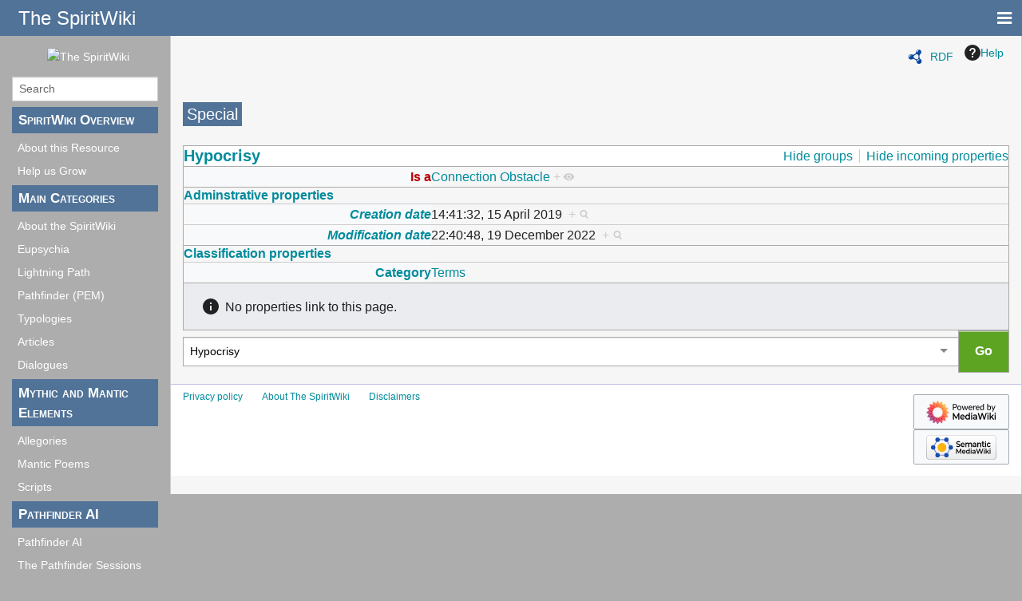

--- FILE ---
content_type: text/html; charset=UTF-8
request_url: http://spiritwiki.lightningpath.org/index.php/Special:Browse/:Hypocrisy
body_size: 5753
content:
<!DOCTYPE html>
<html class="client-nojs" lang="en-GB" dir="ltr">
<head>
<meta charset="UTF-8">
<title>Hypocrisy</title>
<script>document.documentElement.className="client-js";RLCONF={"wgBreakFrames":true,"wgSeparatorTransformTable":["",""],"wgDigitTransformTable":["",""],"wgDefaultDateFormat":"dmy","wgMonthNames":["","January","February","March","April","May","June","July","August","September","October","November","December"],"wgRequestId":"f964c7da6d399602651d4a51","wgCanonicalNamespace":"Special","wgCanonicalSpecialPageName":"Browse","wgNamespaceNumber":-1,"wgPageName":"Special:Browse/:Hypocrisy","wgTitle":"Browse/:Hypocrisy","wgCurRevisionId":0,"wgRevisionId":0,"wgArticleId":0,"wgIsArticle":false,"wgIsRedirect":false,"wgAction":"view","wgUserName":null,"wgUserGroups":["*"],"wgCategories":[],"wgPageViewLanguage":"en-gb","wgPageContentLanguage":"en-gb","wgPageContentModel":"wikitext","wgRelevantPageName":"Special:Browse/:Hypocrisy","wgRelevantArticleId":0,"wgIsProbablyEditable":false,"wgRelevantPageIsProbablyEditable":false,"wgCiteReferencePreviewsActive":true,"wgVisualEditor":{"pageLanguageCode":"en-GB",
"pageLanguageDir":"ltr","pageVariantFallbacks":"en-gb"},"wgEditSubmitButtonLabelPublish":false};RLSTATE={"site.styles":"ready","user.styles":"ready","user":"ready","user.options":"loading","mediawiki.ui":"ready","mediawiki.ui.button":"ready","mediawiki.ui.input":"ready","ext.smw.factbox.styles":"ready","ext.smw.browse.styles":"ready","mediawiki.codex.messagebox.styles":"ready","mediawiki.helplink":"ready","skins.pivot.styles":"ready","ext.visualEditor.desktopArticleTarget.noscript":"ready"};RLPAGEMODULES=["ext.smw.browse","ext.smw.tooltip","site","mediawiki.page.ready","skins.pivot.js","ext.collapsiblesections.main","ext.visualEditor.desktopArticleTarget.init","ext.visualEditor.targetLoader","ext.smw.purge"];</script>
<script>(RLQ=window.RLQ||[]).push(function(){mw.loader.impl(function(){return["user.options@12s5i",function($,jQuery,require,module){mw.user.tokens.set({"patrolToken":"+\\","watchToken":"+\\","csrfToken":"+\\"});
}];});});</script>
<link rel="stylesheet" href="/load.php?lang=en-gb&amp;modules=ext.smw.browse.styles%7Cext.smw.factbox.styles%7Cext.visualEditor.desktopArticleTarget.noscript%7Cmediawiki.codex.messagebox.styles%7Cmediawiki.helplink%2Cui%7Cmediawiki.ui.button%2Cinput%7Cskins.pivot.styles&amp;only=styles&amp;skin=pivot">
<script async="" src="/load.php?lang=en-gb&amp;modules=startup&amp;only=scripts&amp;raw=1&amp;skin=pivot"></script>
<meta name="ResourceLoaderDynamicStyles" content="">
<link rel="stylesheet" href="/load.php?lang=en-gb&amp;modules=site.styles&amp;only=styles&amp;skin=pivot">
<meta name="generator" content="MediaWiki 1.43.0">
<meta name="robots" content="noindex,nofollow,max-image-preview:standard">
<meta name="format-detection" content="telephone=no">
<meta name="viewport" content="width=device-width, initial-scale=1.0, user-scalable=yes, minimum-scale=0.25, maximum-scale=5.0">
<link rel="search" type="application/opensearchdescription+xml" href="/rest.php/v1/search" title="The SpiritWiki (en-gb)">
<link rel="EditURI" type="application/rsd+xml" href="https://spiritwiki.lightningpath.org/api.php?action=rsd">
<link rel="license" href="https://creativecommons.org/licenses/by/4.0/">
<link rel="alternate" type="application/atom+xml" title="The SpiritWiki Atom feed" href="/index.php?title=Special:RecentChanges&amp;feed=atom">
</head>
<body class="mediawiki ltr sitedir-ltr mw-hide-empty-elt ns--1 ns-special mw-special-Browse page-Special_Browse_Hypocrisy rootpage-Special_Browse_Hypocrisy skin-pivot action-view skin--responsive"><!-- START PIVOTTEMPLATE -->
		<div class="off-canvas-wrap docs-wrap" data-offcanvas="">
			<div class="inner-wrap">
								<nav class="tab-bar hide-for-print">
					<section id="left-nav-aside" class="left-small show-for-small">
						<a href="#" class="left-off-canvas-toggle"><span id="menu-user"><i class="fa fa-navicon fa-lg"></i></span></a>
					</section>

					<section id="middle-nav" class="middle tab-bar-section">
						<div class="title"><a href="/index.php/Main_Page">
					<span class="show-for-medium-up">The SpiritWiki</span>
						<span class="show-for-small-only">
												The SpiritWiki</span></a></div>
					</section>

					<section id="right-nav-aside" class="right-small">
					<a href="#" class="right-off-canvas-toggle"><span id="menu-user"><i class="fa fa-navicon fa-lg"></i></span></a>
					</section>
				</nav>
								    <aside class="left-off-canvas-menu">
      					<ul class="off-canvas-list">

								<li class="has-form">
									<form action="/index.php" id="searchform-sidebar" class="mw-search">
										<div class="row collapse">
											<div class="small-12 columns">
												<input type="search" name="search" placeholder="Search" title="Search [alt-shift-f]" accesskey="f" id="searchInput" autocomplete="off">
											</div>
										</div>
									</form>
								</li>

							<li><label class="sidebar" id="p-SpiritWiki_Overview">SpiritWiki Overview</label></li><li id="n-About-this-Resource" class="mw-list-item"><a href="https://spiritwiki.lightningpath.org/index.php/SpiritWiki_Theory_and_Structure" rel="nofollow">About this Resource</a></li><li id="n-Help-us-Grow" class="mw-list-item"><a href="https://www.patreon.com/cw/TheSpiritWiki" rel="nofollow">Help us Grow</a></li><li><label class="sidebar" id="p-Main_Categories">Main Categories</label></li><li id="n-About-the-SpiritWiki" class="mw-list-item"><a href="https://spiritwiki.lightningpath.org/index.php/SpiritWiki_Theory_and_Structure" rel="nofollow">About the SpiritWiki</a></li><li id="n-Eupsychia" class="mw-list-item"><a href="https://spiritwiki.lightningpath.org/index.php/Eupsychia" rel="nofollow">Eupsychia</a></li><li id="n-Lightning-Path" class="mw-list-item"><a href="https://spiritwiki.lightningpath.org/index.php/Lightning Path" rel="nofollow">Lightning Path</a></li><li id="n-Pathfinder-(PEM)" class="mw-list-item"><a href="https://spiritwiki.lightningpath.org/index.php/Pathfinder_Educational_Framework" rel="nofollow">Pathfinder (PEM)</a></li><li id="n-Typologies" class="mw-list-item"><a href="https://spiritwiki.lightningpath.org/index.php/Category:Typology" rel="nofollow">Typologies</a></li><li id="n-Articles" class="mw-list-item"><a href="https://spiritwiki.lightningpath.org/index.php/Category:Articles" rel="nofollow">Articles</a></li><li id="n-Dialogues" class="mw-list-item"><a href="https://spiritwiki.lightningpath.org/index.php/Dialogues" rel="nofollow">Dialogues</a></li><li><label class="sidebar" id="p-Mythic_and_Mantic_Elements">Mythic and Mantic Elements</label></li><li id="n-Allegories" class="mw-list-item"><a href="https://spiritwiki.lightningpath.org/index.php/Category:Allegories" rel="nofollow">Allegories</a></li><li id="n-Mantic-Poems" class="mw-list-item"><a href="https://spiritwiki.lightningpath.org/index.php/Category:Mantic_Poems" rel="nofollow">Mantic Poems</a></li><li id="n-Scripts" class="mw-list-item"><a href="https://spiritwiki.lightningpath.org/index.php/Category:Scripts" rel="nofollow">Scripts</a></li><li><label class="sidebar" id="p-Pathfinder_AI">Pathfinder AI</label></li><li id="n-Pathfinder-AI" class="mw-list-item"><a href="https://spiritwiki.lightningpath.org/index.php/Pathfinder_AI" rel="nofollow">Pathfinder AI</a></li><li id="n-The-Pathfinder-Sessions" class="mw-list-item"><a href="https://spiritwiki.lightningpath.org/index.php/Category:Pathfinder_Sessions" rel="nofollow">The Pathfinder Sessions</a></li><li id="n-Pathfinder-AI-Terms" class="mw-list-item"><a href="https://spiritwiki.lightningpath.org/index.php/Category:Pathfinder" rel="nofollow">Pathfinder AI Terms</a></li><li id="n-Pathfinder-AI-Articles" class="mw-list-item"><a href="https://spiritwiki.lightningpath.org/index.php/Category:Pathfinder-article" rel="nofollow">Pathfinder AI Articles</a></li><li><label class="sidebar" id="p-Other">Other</label></li><li id="n-All-Terms" class="mw-list-item"><a href="https://spiritwiki.lightningpath.org/index.php/Category:Terms" rel="nofollow">All Terms</a></li><li id="n-LP-Terms" class="mw-list-item"><a href="https://spiritwiki.lightningpath.org/index.php/Category:Lightningpath" rel="nofollow">LP Terms</a></li><li id="n-Needs-Structure" class="mw-list-item"><a href="https://spiritwiki.lightningpath.org/index.php/Category:Needs Structure" rel="nofollow">Needs Structure</a></li><li id="n-Key-Figures" class="mw-list-item"><a href="https://spiritwiki.lightningpath.org/index.php/Key_Figures" rel="nofollow">Key Figures</a></li><li><label class="sidebar" id="p-Admin">Admin</label></li><li id="n-Entry-Template" class="mw-list-item"><a href="https://spiritwiki.lightningpath.org/index.php/Template:Entry" rel="nofollow">Entry Template</a></li><li id="n-Terms-for-Consideration" class="mw-list-item"><a href="https://spiritwiki.lightningpath.org/index.php/Terms_for_Consideration" rel="nofollow">Terms for Consideration</a></li><li id="n-Talk-Terms" class="mw-list-item"><a href="https://spiritwiki.lightningpath.org/index.php/Talk:Suggested_Terms" rel="nofollow">Talk Terms</a></li><li id="n-Editorial-Policy" class="mw-list-item"><a href="https://spiritwiki.lightningpath.org/index.php/Editorial_Policy" rel="nofollow">Editorial Policy</a></li><li id="n-recentchanges" class="mw-list-item"><a href="/index.php/Special:RecentChanges" title="A list of recent changes in the wiki [r]" accesskey="r">Recent changes</a></li><li id="n-AI_Integration_Portal" class="mw-list-item"><a href="https://spiritwiki.lightningpath.org/index.php/AI_Integration_Portal" rel="nofollow">AI_Integration_Portal</a></li><li><label class="sidebar" id="p-tb">Tools</label></li><li id="t-specialpages" class="mw-list-item"><a href="/index.php/Special:SpecialPages" title="A list of all special pages [q]" accesskey="q">Special pages</a></li><li id="t-print" class="mw-list-item"><a href="javascript:print();" rel="alternate" title="Printable version of this page [p]" accesskey="p">Printable version</a></li>						</ul>
					</aside>

					<aside class="right-off-canvas-menu">
					  <ul class="off-canvas-list">
													<li id="pt-login" class="mw-list-item"><a href="/index.php?title=Special:UserLogin&amp;returnto=Special%3ABrowse%2F%3AHypocrisy" title="You are encouraged to log in; however, it is not mandatory [o]" accesskey="o">Log in</a></li>												  </ul>
					</aside>

					<section id="main-section" class="main-section" >

						<div id="page-content">

							<div id="mw-js-message" style="display:none;"></div>

							<div class="row">

								<div id="sidebar" class="large-2 medium-3 columns hide-for-small hide-for-print">
										<ul class="side-nav">
											<li class="name logo">
											<a href="/index.php/Main_Page">
												<img alt="The SpiritWiki" src="treelogo-135px.png" style="max-width: 100%;height: auto;display: inline-block; vertical-align: middle;"></a>
											</li>
											<li class="has-form">
												<form action="/index.php" id="searchform-offCanvas" class="mw-search">
													<div class="row collapse">
														<div class="small-12 columns">
															<input type="search" name="search" placeholder="Search" title="Search [alt-shift-f]" accesskey="f" class="mw-searchInput" autocomplete="off">
														</div>
													</div>
												</form>
											</li>

											<li><label class="sidebar" id="p-SpiritWiki_Overview">SpiritWiki Overview</label></li><li id="n-About-this-Resource" class="mw-list-item"><a href="https://spiritwiki.lightningpath.org/index.php/SpiritWiki_Theory_and_Structure" rel="nofollow">About this Resource</a></li><li id="n-Help-us-Grow" class="mw-list-item"><a href="https://www.patreon.com/cw/TheSpiritWiki" rel="nofollow">Help us Grow</a></li><li><label class="sidebar" id="p-Main_Categories">Main Categories</label></li><li id="n-About-the-SpiritWiki" class="mw-list-item"><a href="https://spiritwiki.lightningpath.org/index.php/SpiritWiki_Theory_and_Structure" rel="nofollow">About the SpiritWiki</a></li><li id="n-Eupsychia" class="mw-list-item"><a href="https://spiritwiki.lightningpath.org/index.php/Eupsychia" rel="nofollow">Eupsychia</a></li><li id="n-Lightning-Path" class="mw-list-item"><a href="https://spiritwiki.lightningpath.org/index.php/Lightning Path" rel="nofollow">Lightning Path</a></li><li id="n-Pathfinder-(PEM)" class="mw-list-item"><a href="https://spiritwiki.lightningpath.org/index.php/Pathfinder_Educational_Framework" rel="nofollow">Pathfinder (PEM)</a></li><li id="n-Typologies" class="mw-list-item"><a href="https://spiritwiki.lightningpath.org/index.php/Category:Typology" rel="nofollow">Typologies</a></li><li id="n-Articles" class="mw-list-item"><a href="https://spiritwiki.lightningpath.org/index.php/Category:Articles" rel="nofollow">Articles</a></li><li id="n-Dialogues" class="mw-list-item"><a href="https://spiritwiki.lightningpath.org/index.php/Dialogues" rel="nofollow">Dialogues</a></li><li><label class="sidebar" id="p-Mythic_and_Mantic_Elements">Mythic and Mantic Elements</label></li><li id="n-Allegories" class="mw-list-item"><a href="https://spiritwiki.lightningpath.org/index.php/Category:Allegories" rel="nofollow">Allegories</a></li><li id="n-Mantic-Poems" class="mw-list-item"><a href="https://spiritwiki.lightningpath.org/index.php/Category:Mantic_Poems" rel="nofollow">Mantic Poems</a></li><li id="n-Scripts" class="mw-list-item"><a href="https://spiritwiki.lightningpath.org/index.php/Category:Scripts" rel="nofollow">Scripts</a></li><li><label class="sidebar" id="p-Pathfinder_AI">Pathfinder AI</label></li><li id="n-Pathfinder-AI" class="mw-list-item"><a href="https://spiritwiki.lightningpath.org/index.php/Pathfinder_AI" rel="nofollow">Pathfinder AI</a></li><li id="n-The-Pathfinder-Sessions" class="mw-list-item"><a href="https://spiritwiki.lightningpath.org/index.php/Category:Pathfinder_Sessions" rel="nofollow">The Pathfinder Sessions</a></li><li id="n-Pathfinder-AI-Terms" class="mw-list-item"><a href="https://spiritwiki.lightningpath.org/index.php/Category:Pathfinder" rel="nofollow">Pathfinder AI Terms</a></li><li id="n-Pathfinder-AI-Articles" class="mw-list-item"><a href="https://spiritwiki.lightningpath.org/index.php/Category:Pathfinder-article" rel="nofollow">Pathfinder AI Articles</a></li><li><label class="sidebar" id="p-Other">Other</label></li><li id="n-All-Terms" class="mw-list-item"><a href="https://spiritwiki.lightningpath.org/index.php/Category:Terms" rel="nofollow">All Terms</a></li><li id="n-LP-Terms" class="mw-list-item"><a href="https://spiritwiki.lightningpath.org/index.php/Category:Lightningpath" rel="nofollow">LP Terms</a></li><li id="n-Needs-Structure" class="mw-list-item"><a href="https://spiritwiki.lightningpath.org/index.php/Category:Needs Structure" rel="nofollow">Needs Structure</a></li><li id="n-Key-Figures" class="mw-list-item"><a href="https://spiritwiki.lightningpath.org/index.php/Key_Figures" rel="nofollow">Key Figures</a></li><li><label class="sidebar" id="p-Admin">Admin</label></li><li id="n-Entry-Template" class="mw-list-item"><a href="https://spiritwiki.lightningpath.org/index.php/Template:Entry" rel="nofollow">Entry Template</a></li><li id="n-Terms-for-Consideration" class="mw-list-item"><a href="https://spiritwiki.lightningpath.org/index.php/Terms_for_Consideration" rel="nofollow">Terms for Consideration</a></li><li id="n-Talk-Terms" class="mw-list-item"><a href="https://spiritwiki.lightningpath.org/index.php/Talk:Suggested_Terms" rel="nofollow">Talk Terms</a></li><li id="n-Editorial-Policy" class="mw-list-item"><a href="https://spiritwiki.lightningpath.org/index.php/Editorial_Policy" rel="nofollow">Editorial Policy</a></li><li id="n-recentchanges" class="mw-list-item"><a href="/index.php/Special:RecentChanges" title="A list of recent changes in the wiki [r]" accesskey="r">Recent changes</a></li><li id="n-AI_Integration_Portal" class="mw-list-item"><a href="https://spiritwiki.lightningpath.org/index.php/AI_Integration_Portal" rel="nofollow">AI_Integration_Portal</a></li><li><label class="sidebar" id="p-tb">Tools</label></li><li id="t-specialpages" class="mw-list-item"><a href="/index.php/Special:SpecialPages" title="A list of all special pages [q]" accesskey="q">Special pages</a></li><li id="t-print" class="mw-list-item"><a href="javascript:print();" rel="alternate" title="Printable version of this page [p]" accesskey="p">Printable version</a></li>										</ul>
								</div>

								<div id="p-cactions" class="large-10 medium-9 columns">

									<div class="row">
										<div class="large-12 columns">
												<!-- Output page indicators -->
												<div class="mw-indicators">
<div id="mw-indicator-browse" class="mw-indicator"><div class="smw-page-indicator-rdflink"><a href="/index.php?title=Special:ExportRDF/Hypocrisy&amp;syntax=rdf">RDF</a></div></div>
<div id="mw-indicator-mw-helplink" class="mw-indicator"><a href="https://www.semantic-mediawiki.org/wiki/Help:Special:Browse" target="_blank" class="mw-helplink"><span class="mw-helplink-icon"></span>Help</a></div>
</div>
												<!-- If user is logged in output echo location -->
																								<!--[if lt IE 9]>
												<div id="siteNotice" class="sitenotice">The SpiritWiki may not look as expected in this version of Internet Explorer. We recommend you upgrade to a newer version of Internet Explorer or switch to a browser like Firefox or Chrome.</div>
												<![endif]-->

																																		</div>
									</div>

																			<a href="#" data-options="align:left" data-dropdown="drop1" class="button secondary small radius pull-right hide-for-print" id="drop"><i class="fa fa-navicon fa-lg"><span id="page-actions" class="show-for-medium-up">&nbsp;Actions</span></i></a>
										<ul id="drop1" class="tiny content f-dropdown" data-dropdown-content>
											<li id="ca-nstab-special" class="selected mw-list-item"><a href="/index.php/Special:Browse/:Hypocrisy" title="This is a special page, and it cannot be edited">Special page</a></li><li id="ca-purge" class="is-disabled mw-list-item"><a href="/index.php?title=Special:Browse/:Hypocrisy&amp;action=purge">Refresh</a></li>																					</ul>

									<h4 class="namespace label">Special</h4>									<div id="content">
									<h1 class="title">Browse wiki</h1>
																													<div id="mw-content-subtitle"></div>									<div id="contentSub" class="clear_both"></div>
									<div id="bodyContent" class="mw-bodytext">
									<div id="mw-content-text" class="mw-body-content"><div
	class="smw-browse"
	data-mw-smw-browse-subject="{&quot;dbkey&quot;:&quot;Hypocrisy&quot;,&quot;ns&quot;:0,&quot;iw&quot;:&quot;&quot;,&quot;subobject&quot;:&quot;&quot;}"
	data-mw-smw-browse-options="{&quot;dir&quot;:null,&quot;lang&quot;:&quot;en-gb&quot;,&quot;group&quot;:null,&quot;printable&quot;:null,&quot;offset&quot;:null,&quot;including&quot;:false,&quot;showInverse&quot;:false,&quot;showAll&quot;:true,&quot;showGroup&quot;:true,&quot;showSort&quot;:false,&quot;api&quot;:true,&quot;valuelistlimit.out&quot;:&quot;30&quot;,&quot;valuelistlimit.in&quot;:&quot;20&quot;}"
>
	
	<noscript><div class="cdx-message cdx-message--block cdx-message--error"><span class="cdx-message__icon"></span><div class="cdx-message__content">This page or action requires JavaScript to work. Please enable JavaScript in your browser or use a browser where it is supported, so that functionality can be provided as requested. For further assistance, please have a look at the <a rel="nofollow" class="external text" href="https://www.semantic-mediawiki.org/wiki/Help:Noscript">noscript</a> help page.</div></div></noscript>
	<div class="smw-browse-content">
		<div class="smw-factbox" aria-busy="true">
	<div class="smw-factbox-header mw-sticky-header-element">
		<div class="smw-factbox-title" role="heading" aria-level="2"><a href="/index.php/Hypocrisy" title="Hypocrisy">Hypocrisy</a></div>
		<div class="smw-factbox-actions"><a href="/index.php?title=Special:Browse&amp;offset=0&amp;dir=both&amp;article=Hypocrisy&amp;group=hide" class="smw-browse-hide-group">Hide groups</a><a href="/index.php?title=Special:Browse&amp;offset=0&amp;dir=out&amp;article=Hypocrisy" class="smw_browse_hide_incoming">Hide incoming properties</a></div>
	</div>
	<div
	class="smw-factbox-section"
	
	
><div class="cdx-message cdx-message--block cdx-message--notice smw-factbox-message"><span class="cdx-message__icon"></span><div class="cdx-message__content">Information is currently being retrieved from the backend.</div></div></div>
</div>
		<form class="smw-browse-search" name="smwbrowse" action="/index.php/Special:Browse" method="get" role="search">
			<input
				name="article"
				id="smw-page-input"
				class="smw-browse-search-input smw-page-input autocomplete-arrow mw-ui-input"
				value="Hypocrisy"
				placeholder="Enter the name of the page to start browsing from."
				autocomplete="off">
			<input type="submit" class="smw-browse-search-button mw-ui-button" value="Go">
			<input type="hidden" name="title" value="Special:Browse">
		</form>
	</div>
</div></div><div class="printfooter">
Retrieved from "<a dir="ltr" href="https://spiritwiki.lightningpath.org/index.php/Special:Browse/:Hypocrisy">https://spiritwiki.lightningpath.org/index.php/Special:Browse/:Hypocrisy</a>"</div>
									<div class="clear_both"></div>
									</div>
									</div>
									<div id="categories" class="row">
										<div class="small-12 columns">
											<div class="group"><div id="catlinks" class="catlinks catlinks-allhidden" data-mw="interface"></div></div>
																					</div>
									</div>

									<footer class="row">

										<div id="footer">
											<div id="div-footer-left" class="small-12 medium-8 large-9 columns">
											<ul id="footer-left">
																									<li id="footer-privacy"><a href="/index.php/The_SpiritWiki:Privacy_policy">Privacy policy</a></li>
																									<li id="footer-about"><a href="/index.php/The_SpiritWiki:About">About The SpiritWiki</a></li>
																									<li id="footer-disclaimers"><a href="/index.php/The_SpiritWiki:General_disclaimer">Disclaimers</a></li>
																							</ul>
											</div>
											<div id="footer-right-icons" class="small-12 medium-4 large-3 columns hide-for-print">
											<ul id="footer-right">
												<li class="social-follow hide-for-print">
																									</li>
																									<li class="poweredby">														<a href="https://www.mediawiki.org/" class="cdx-button cdx-button--fake-button cdx-button--size-large cdx-button--fake-button--enabled"><img src="/resources/assets/poweredby_mediawiki.svg" alt="Powered by MediaWiki" width="88" height="31" loading="lazy"></a>																												<a href="https://www.semantic-mediawiki.org/wiki/Semantic_MediaWiki" class="cdx-button cdx-button--fake-button cdx-button--size-large cdx-button--fake-button--enabled"><img src="/extensions/SemanticMediaWiki/res/smw/assets/logo_footer.svg" alt="Powered by Semantic MediaWiki" class="smw-footer" width="88" height="31" loading="lazy"></a>																											</li>
																							</ul>
											</div>
										</div>
									</footer>

								</div>
						</div>
					</div>

				</section>

			</div>
		</div>
		<div>
			<a class="exit-off-canvas"></a>
		</div>

			
<script>(RLQ=window.RLQ||[]).push(function(){mw.log.warn("This page is using the deprecated ResourceLoader module \"mediawiki.ui\".\n[1.41] Please use Codex. See migration guidelines: https://www.mediawiki.org/wiki/Codex/Migrating_from_MediaWiki_UI");mw.log.warn("This page is using the deprecated ResourceLoader module \"mediawiki.ui.button\".\n[1.41] Please use Codex. See migration guidelines: https://www.mediawiki.org/wiki/Codex/Migrating_from_MediaWiki_UI");mw.log.warn("This page is using the deprecated ResourceLoader module \"mediawiki.ui.input\".\n[1.41] Please use Codex. See migration guidelines: https://www.mediawiki.org/wiki/Codex/Migrating_from_MediaWiki_UI");mw.config.set({"wgBackendResponseTime":135});});</script>
<script defer src="https://static.cloudflareinsights.com/beacon.min.js/vcd15cbe7772f49c399c6a5babf22c1241717689176015" integrity="sha512-ZpsOmlRQV6y907TI0dKBHq9Md29nnaEIPlkf84rnaERnq6zvWvPUqr2ft8M1aS28oN72PdrCzSjY4U6VaAw1EQ==" data-cf-beacon='{"version":"2024.11.0","token":"4fe439fadca7488cb7c4eb1f2561155b","r":1,"server_timing":{"name":{"cfCacheStatus":true,"cfEdge":true,"cfExtPri":true,"cfL4":true,"cfOrigin":true,"cfSpeedBrain":true},"location_startswith":null}}' crossorigin="anonymous"></script>
</body>
</html>